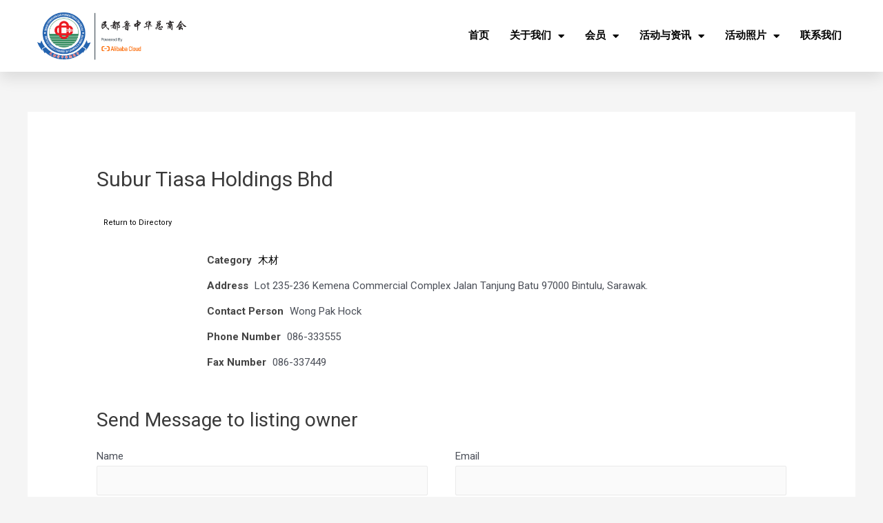

--- FILE ---
content_type: text/css
request_url: http://bintuluccci.com/wp-content/uploads/elementor/css/post-20.css?ver=1696482475
body_size: 8865
content:
.elementor-20 .elementor-element.elementor-element-3d823ee > .elementor-container{max-width:1200px;min-height:90px;}.elementor-20 .elementor-element.elementor-element-3d823ee:not(.elementor-motion-effects-element-type-background), .elementor-20 .elementor-element.elementor-element-3d823ee > .elementor-motion-effects-container > .elementor-motion-effects-layer{background-color:#FFFFFF;}.elementor-20 .elementor-element.elementor-element-3d823ee{box-shadow:0px 10px 20px 0px rgba(0, 0, 0, 0.1);transition:background 0.3s, border 0.3s, border-radius 0.3s, box-shadow 0.3s;margin-top:0px;margin-bottom:-90px;z-index:10;}.elementor-20 .elementor-element.elementor-element-3d823ee > .elementor-background-overlay{transition:background 0.3s, border-radius 0.3s, opacity 0.3s;}.elementor-bc-flex-widget .elementor-20 .elementor-element.elementor-element-42442530.elementor-column .elementor-widget-wrap{align-items:center;}.elementor-20 .elementor-element.elementor-element-42442530.elementor-column.elementor-element[data-element_type="column"] > .elementor-widget-wrap.elementor-element-populated{align-content:center;align-items:center;}.elementor-20 .elementor-element.elementor-element-57451776{text-align:center;}.elementor-20 .elementor-element.elementor-element-57451776 img{width:1000px;max-width:130%;}.elementor-bc-flex-widget .elementor-20 .elementor-element.elementor-element-41525875.elementor-column .elementor-widget-wrap{align-items:center;}.elementor-20 .elementor-element.elementor-element-41525875.elementor-column.elementor-element[data-element_type="column"] > .elementor-widget-wrap.elementor-element-populated{align-content:center;align-items:center;}.elementor-20 .elementor-element.elementor-element-41525875 > .elementor-element-populated{padding:0px 20px 0px 0px;}.elementor-20 .elementor-element.elementor-element-7d246c13 .elementor-menu-toggle{margin-left:auto;background-color:rgba(255,255,255,0);border-width:0px;border-radius:0px;}.elementor-20 .elementor-element.elementor-element-7d246c13 .elementor-nav-menu .elementor-item{font-family:"Rajdhani", Sans-serif;font-size:15px;font-weight:700;text-decoration:none;line-height:2.3em;}.elementor-20 .elementor-element.elementor-element-7d246c13 .elementor-nav-menu--main .elementor-item{color:#000000;fill:#000000;padding-left:0px;padding-right:0px;padding-top:35px;padding-bottom:35px;}.elementor-20 .elementor-element.elementor-element-7d246c13 .elementor-nav-menu--main .elementor-item:hover,
					.elementor-20 .elementor-element.elementor-element-7d246c13 .elementor-nav-menu--main .elementor-item.elementor-item-active,
					.elementor-20 .elementor-element.elementor-element-7d246c13 .elementor-nav-menu--main .elementor-item.highlighted,
					.elementor-20 .elementor-element.elementor-element-7d246c13 .elementor-nav-menu--main .elementor-item:focus{color:#E8654C;fill:#E8654C;}.elementor-20 .elementor-element.elementor-element-7d246c13 .elementor-nav-menu--main .elementor-item.elementor-item-active{color:#E8654C;}.elementor-20 .elementor-element.elementor-element-7d246c13{--e-nav-menu-horizontal-menu-item-margin:calc( 30px / 2 );--nav-menu-icon-size:25px;}.elementor-20 .elementor-element.elementor-element-7d246c13 .elementor-nav-menu--main:not(.elementor-nav-menu--layout-horizontal) .elementor-nav-menu > li:not(:last-child){margin-bottom:30px;}.elementor-20 .elementor-element.elementor-element-7d246c13 .elementor-nav-menu--dropdown a, .elementor-20 .elementor-element.elementor-element-7d246c13 .elementor-menu-toggle{color:#000000;}.elementor-20 .elementor-element.elementor-element-7d246c13 .elementor-nav-menu--dropdown{background-color:#FFFFFF;}.elementor-20 .elementor-element.elementor-element-7d246c13 .elementor-nav-menu--dropdown a:hover,
					.elementor-20 .elementor-element.elementor-element-7d246c13 .elementor-nav-menu--dropdown a.elementor-item-active,
					.elementor-20 .elementor-element.elementor-element-7d246c13 .elementor-nav-menu--dropdown a.highlighted,
					.elementor-20 .elementor-element.elementor-element-7d246c13 .elementor-menu-toggle:hover{color:#E8654C;}.elementor-20 .elementor-element.elementor-element-7d246c13 .elementor-nav-menu--dropdown a:hover,
					.elementor-20 .elementor-element.elementor-element-7d246c13 .elementor-nav-menu--dropdown a.elementor-item-active,
					.elementor-20 .elementor-element.elementor-element-7d246c13 .elementor-nav-menu--dropdown a.highlighted{background-color:#ffffff;}.elementor-20 .elementor-element.elementor-element-7d246c13 .elementor-nav-menu--dropdown a.elementor-item-active{color:#E8654C;}.elementor-20 .elementor-element.elementor-element-7d246c13 .elementor-nav-menu--dropdown .elementor-item, .elementor-20 .elementor-element.elementor-element-7d246c13 .elementor-nav-menu--dropdown  .elementor-sub-item{font-family:"Rajdhani", Sans-serif;font-size:14px;font-weight:700;}.elementor-20 .elementor-element.elementor-element-7d246c13 .elementor-nav-menu--main .elementor-nav-menu--dropdown, .elementor-20 .elementor-element.elementor-element-7d246c13 .elementor-nav-menu__container.elementor-nav-menu--dropdown{box-shadow:0px 2px 15px 0px rgba(0,0,0,0.1);}.elementor-20 .elementor-element.elementor-element-7d246c13 .elementor-nav-menu--dropdown a{padding-left:16px;padding-right:16px;padding-top:15px;padding-bottom:15px;}.elementor-20 .elementor-element.elementor-element-7d246c13 .elementor-nav-menu--dropdown li:not(:last-child){border-style:solid;border-color:#efefef;border-bottom-width:1px;}.elementor-20 .elementor-element.elementor-element-7d246c13 .elementor-nav-menu--main > .elementor-nav-menu > li > .elementor-nav-menu--dropdown, .elementor-20 .elementor-element.elementor-element-7d246c13 .elementor-nav-menu__container.elementor-nav-menu--dropdown{margin-top:0px !important;}.elementor-20 .elementor-element.elementor-element-7d246c13 div.elementor-menu-toggle{color:#7F7D7D;}.elementor-20 .elementor-element.elementor-element-7d246c13 div.elementor-menu-toggle svg{fill:#7F7D7D;}.elementor-20 .elementor-element.elementor-element-7d246c13 div.elementor-menu-toggle:hover{color:#7F7D7D;}.elementor-20 .elementor-element.elementor-element-7d246c13 div.elementor-menu-toggle:hover svg{fill:#7F7D7D;}.elementor-20 .elementor-element.elementor-element-1758f50{--spacer-size:66px;}@media(max-width:1024px){.elementor-20 .elementor-element.elementor-element-42442530 > .elementor-element-populated{padding:0% 0% 0% 5%;}.elementor-20 .elementor-element.elementor-element-57451776{text-align:left;}.elementor-20 .elementor-element.elementor-element-57451776 img{width:35%;max-width:100%;}.elementor-20 .elementor-element.elementor-element-41525875 > .elementor-element-populated{padding:0% 0% 0% 5%;}.elementor-20 .elementor-element.elementor-element-7d246c13 .elementor-nav-menu--dropdown .elementor-item, .elementor-20 .elementor-element.elementor-element-7d246c13 .elementor-nav-menu--dropdown  .elementor-sub-item{font-size:16px;}.elementor-20 .elementor-element.elementor-element-7d246c13 .elementor-nav-menu--dropdown a{padding-top:25px;padding-bottom:25px;}.elementor-20 .elementor-element.elementor-element-7d246c13 .elementor-nav-menu--main > .elementor-nav-menu > li > .elementor-nav-menu--dropdown, .elementor-20 .elementor-element.elementor-element-7d246c13 .elementor-nav-menu__container.elementor-nav-menu--dropdown{margin-top:25px !important;}.elementor-20 .elementor-element.elementor-element-7d246c13 > .elementor-widget-container{padding:0px 10px 0px 0px;}}@media(min-width:768px){.elementor-20 .elementor-element.elementor-element-42442530{width:16%;}.elementor-20 .elementor-element.elementor-element-41525875{width:84%;}}@media(max-width:1024px) and (min-width:768px){.elementor-20 .elementor-element.elementor-element-42442530{width:25%;}.elementor-20 .elementor-element.elementor-element-41525875{width:25%;}}@media(max-width:767px){.elementor-20 .elementor-element.elementor-element-3d823ee{padding:0px 0px 0px 0px;}.elementor-20 .elementor-element.elementor-element-42442530{width:60%;}.elementor-20 .elementor-element.elementor-element-42442530 > .elementor-element-populated{padding:0px 0px 0px 20px;}.elementor-20 .elementor-element.elementor-element-57451776{text-align:left;}.elementor-20 .elementor-element.elementor-element-57451776 img{width:60%;}.elementor-20 .elementor-element.elementor-element-41525875{width:40%;}.elementor-20 .elementor-element.elementor-element-41525875 > .elementor-element-populated{padding:0px 0px 0px 0px;}.elementor-20 .elementor-element.elementor-element-7d246c13 .elementor-nav-menu--main > .elementor-nav-menu > li > .elementor-nav-menu--dropdown, .elementor-20 .elementor-element.elementor-element-7d246c13 .elementor-nav-menu__container.elementor-nav-menu--dropdown{margin-top:25px !important;}.elementor-20 .elementor-element.elementor-element-7d246c13 > .elementor-widget-container{padding:0px 20px 0px 0px;}}

--- FILE ---
content_type: text/css
request_url: http://bintuluccci.com/wp-content/uploads/elementor/css/post-23.css?ver=1696474237
body_size: 9282
content:
.elementor-23 .elementor-element.elementor-element-5d1009a > .elementor-container{max-width:1600px;min-height:30px;}.elementor-23 .elementor-element.elementor-element-5d1009a:not(.elementor-motion-effects-element-type-background), .elementor-23 .elementor-element.elementor-element-5d1009a > .elementor-motion-effects-container > .elementor-motion-effects-layer{background-color:#FBDDC1;}.elementor-23 .elementor-element.elementor-element-5d1009a{transition:background 0.3s, border 0.3s, border-radius 0.3s, box-shadow 0.3s;}.elementor-23 .elementor-element.elementor-element-5d1009a > .elementor-background-overlay{transition:background 0.3s, border-radius 0.3s, opacity 0.3s;}.elementor-23 .elementor-element.elementor-element-c2afc69{--spacer-size:10px;}.elementor-23 .elementor-element.elementor-element-027d1b4{color:#000000;font-family:"Poppins", Sans-serif;font-size:14px;font-weight:600;}.elementor-23 .elementor-element.elementor-element-41b3cb0{--spacer-size:10px;}.elementor-bc-flex-widget .elementor-23 .elementor-element.elementor-element-315a06e.elementor-column .elementor-widget-wrap{align-items:flex-start;}.elementor-23 .elementor-element.elementor-element-315a06e.elementor-column.elementor-element[data-element_type="column"] > .elementor-widget-wrap.elementor-element-populated{align-content:flex-start;align-items:flex-start;}.elementor-23 .elementor-element.elementor-element-315a06e.elementor-column > .elementor-widget-wrap{justify-content:flex-start;}.elementor-23 .elementor-element.elementor-element-315a06e > .elementor-element-populated{color:#FFFFFF;}.elementor-23 .elementor-element.elementor-element-315a06e .elementor-element-populated a{color:#000000;}.elementor-23 .elementor-element.elementor-element-315a06e .elementor-element-populated a:hover{color:#000000;}.elementor-23 .elementor-element.elementor-element-ca83137{--spacer-size:12px;}.elementor-23 .elementor-element.elementor-element-cf72c86 .elementor-heading-title{color:#000000;font-family:"Nanum Gothic", Sans-serif;font-size:18px;font-weight:bold;text-transform:uppercase;}.elementor-23 .elementor-element.elementor-element-d8f1f3b .elementor-icon-list-icon i{color:#000000;transition:color 0.3s;}.elementor-23 .elementor-element.elementor-element-d8f1f3b .elementor-icon-list-icon svg{fill:#000000;transition:fill 0.3s;}.elementor-23 .elementor-element.elementor-element-d8f1f3b{--e-icon-list-icon-size:14px;--icon-vertical-offset:0px;}.elementor-23 .elementor-element.elementor-element-d8f1f3b .elementor-icon-list-item > .elementor-icon-list-text, .elementor-23 .elementor-element.elementor-element-d8f1f3b .elementor-icon-list-item > a{font-family:"Poppins", Sans-serif;font-size:14px;font-weight:400;}.elementor-23 .elementor-element.elementor-element-d8f1f3b .elementor-icon-list-text{color:#000000;transition:color 0.3s;}.elementor-23 .elementor-element.elementor-element-85334d2{--grid-template-columns:repeat(0, auto);--icon-size:12px;--grid-column-gap:5px;--grid-row-gap:0px;}.elementor-23 .elementor-element.elementor-element-85334d2 .elementor-widget-container{text-align:left;}.elementor-23 .elementor-element.elementor-element-fa3c794 > .elementor-widget-wrap > .elementor-widget:not(.elementor-widget__width-auto):not(.elementor-widget__width-initial):not(:last-child):not(.elementor-absolute){margin-bottom:21px;}.elementor-23 .elementor-element.elementor-element-7845e40 .elementor-heading-title{color:#000000;font-family:"Nanum Gothic", Sans-serif;font-size:18px;font-weight:bold;text-transform:uppercase;line-height:19px;letter-spacing:0.87px;}.elementor-23 .elementor-element.elementor-element-e77e7ec{columns:1;column-gap:0%;color:#000000;font-family:"Poppins", Sans-serif;font-size:14px;font-weight:400;line-height:22px;letter-spacing:0.76px;}.elementor-23 .elementor-element.elementor-element-6c774fe .elementor-field-group{padding-right:calc( 20px/2 );padding-left:calc( 20px/2 );margin-bottom:2px;}.elementor-23 .elementor-element.elementor-element-6c774fe .elementor-form-fields-wrapper{margin-left:calc( -20px/2 );margin-right:calc( -20px/2 );margin-bottom:-2px;}.elementor-23 .elementor-element.elementor-element-6c774fe .elementor-field-group.recaptcha_v3-bottomleft, .elementor-23 .elementor-element.elementor-element-6c774fe .elementor-field-group.recaptcha_v3-bottomright{margin-bottom:0;}body.rtl .elementor-23 .elementor-element.elementor-element-6c774fe .elementor-labels-inline .elementor-field-group > label{padding-left:0px;}body:not(.rtl) .elementor-23 .elementor-element.elementor-element-6c774fe .elementor-labels-inline .elementor-field-group > label{padding-right:0px;}body .elementor-23 .elementor-element.elementor-element-6c774fe .elementor-labels-above .elementor-field-group > label{padding-bottom:0px;}.elementor-23 .elementor-element.elementor-element-6c774fe .elementor-field-group > label, .elementor-23 .elementor-element.elementor-element-6c774fe .elementor-field-subgroup label{color:#542417;}.elementor-23 .elementor-element.elementor-element-6c774fe .elementor-field-type-html{padding-bottom:0px;color:#542417;font-family:"Roboto", Sans-serif;font-weight:400;}.elementor-23 .elementor-element.elementor-element-6c774fe .elementor-field-group .elementor-field{color:#000000;}.elementor-23 .elementor-element.elementor-element-6c774fe .elementor-field-group .elementor-field, .elementor-23 .elementor-element.elementor-element-6c774fe .elementor-field-subgroup label{font-family:"Poppins", Sans-serif;font-size:13px;}.elementor-23 .elementor-element.elementor-element-6c774fe .elementor-field-group:not(.elementor-field-type-upload) .elementor-field:not(.elementor-select-wrapper){border-color:#000000;border-width:0px 0px 1px 0px;border-radius:0px 0px 0px 0px;}.elementor-23 .elementor-element.elementor-element-6c774fe .elementor-field-group .elementor-select-wrapper select{border-color:#000000;border-width:0px 0px 1px 0px;border-radius:0px 0px 0px 0px;}.elementor-23 .elementor-element.elementor-element-6c774fe .elementor-field-group .elementor-select-wrapper::before{color:#000000;}.elementor-23 .elementor-element.elementor-element-6c774fe .elementor-button{font-family:"Nanum Gothic", Sans-serif;font-size:14px;font-weight:600;text-transform:uppercase;line-height:16px;letter-spacing:0.19px;border-style:solid;border-width:0px 0px 1px 0px;border-radius:0px 0px 0px 0px;padding:0px 0px 0px 0px;}.elementor-23 .elementor-element.elementor-element-6c774fe .e-form__buttons__wrapper__button-next{background-color:rgba(2, 1, 1, 0);color:#000000;border-color:#000000;}.elementor-23 .elementor-element.elementor-element-6c774fe .elementor-button[type="submit"]{background-color:rgba(2, 1, 1, 0);color:#000000;border-color:#000000;}.elementor-23 .elementor-element.elementor-element-6c774fe .elementor-button[type="submit"] svg *{fill:#000000;}.elementor-23 .elementor-element.elementor-element-6c774fe .e-form__buttons__wrapper__button-previous{background-color:#F3F3F2;color:#000000;border-color:#FFFFFF;}.elementor-23 .elementor-element.elementor-element-6c774fe .e-form__buttons__wrapper__button-next:hover{color:#E8654C;border-color:#E8654C;}.elementor-23 .elementor-element.elementor-element-6c774fe .elementor-button[type="submit"]:hover{color:#E8654C;border-color:#E8654C;}.elementor-23 .elementor-element.elementor-element-6c774fe .elementor-button[type="submit"]:hover svg *{fill:#E8654C;}.elementor-23 .elementor-element.elementor-element-6c774fe .e-form__buttons__wrapper__button-previous:hover{color:#E8654C;}.elementor-23 .elementor-element.elementor-element-6c774fe .elementor-message.elementor-message-success{color:#DADADA;}.elementor-23 .elementor-element.elementor-element-6c774fe .elementor-message.elementor-message-danger{color:#CB3522;}.elementor-23 .elementor-element.elementor-element-6c774fe{--e-form-steps-indicators-spacing:20px;--e-form-steps-indicator-padding:30px;--e-form-steps-indicator-inactive-primary-color:#7A7A7A;--e-form-steps-indicator-inactive-secondary-color:#FFFFFF;--e-form-steps-indicator-active-secondary-color:#ffffff;--e-form-steps-indicator-completed-secondary-color:#ffffff;--e-form-steps-divider-width:1px;--e-form-steps-divider-gap:10px;}.elementor-23 .elementor-element.elementor-element-6c774fe > .elementor-widget-container{margin:3% 0% 0% 0%;}.elementor-23 .elementor-element.elementor-element-60ba2c2 .hfe-copyright-wrapper{text-align:right;}@media(max-width:1024px) and (min-width:768px){.elementor-23 .elementor-element.elementor-element-fa3c794{width:100%;}}@media(max-width:1024px){.elementor-23 .elementor-element.elementor-element-fa3c794 > .elementor-element-populated{margin:5% 0% 0% 0%;--e-column-margin-right:0%;--e-column-margin-left:0%;}.elementor-23 .elementor-element.elementor-element-7845e40 .elementor-heading-title{font-size:14px;}.elementor-23 .elementor-element.elementor-element-e77e7ec > .elementor-widget-container{margin:0px 0px 0px 0px;}}@media(max-width:767px){.elementor-23 .elementor-element.elementor-element-e77e7ec{font-size:12px;}.elementor-23 .elementor-element.elementor-element-6c774fe > .elementor-widget-container{margin:5% 0% 0% 0%;}.elementor-23 .elementor-element.elementor-element-8123abd .hfe-copyright-wrapper{text-align:left;}.elementor-23 .elementor-element.elementor-element-2972cd9 .hfe-copyright-wrapper{text-align:left;}}